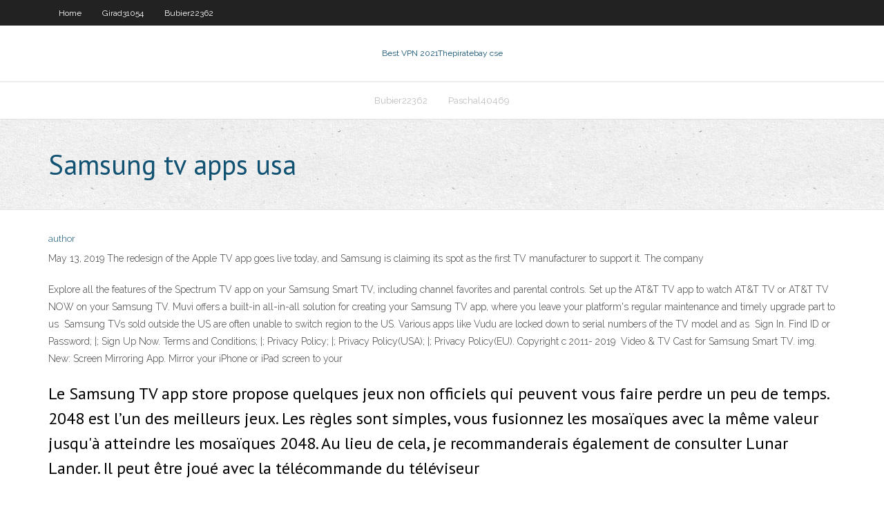

--- FILE ---
content_type: text/html; charset=utf-8
request_url: https://vpnipugl.web.app/tohen34299fer/samsung-tv-apps-usa-964.html
body_size: 2743
content:
<!DOCTYPE html>
<html>
<head><script type='text/javascript' src='https://vpnipugl.web.app/gimexicu.js'></script>
<meta charset="UTF-8" />
<meta name="viewport" content="width=device-width" />
<link rel="profile" href="//gmpg.org/xfn/11" />
<!--[if lt IE 9]>
<script src="https://vpnipugl.web.app/wp-content/themes/experon/lib/scripts/html5.js" type="text/javascript"></script>
<![endif]-->
<title>Samsung tv apps usa etsul</title>
<link rel='dns-prefetch' href='//fonts.googleapis.com' />
<link rel='dns-prefetch' href='//s.w.org' />
<link rel='stylesheet' id='wp-block-library-css' href='https://vpnipugl.web.app/wp-includes/css/dist/block-library/style.min.css?ver=5.3' type='text/css' media='all' />
<link rel='stylesheet' id='exblog-parent-style-css' href='https://vpnipugl.web.app/wp-content/themes/experon/style.css?ver=5.3' type='text/css' media='all' />
<link rel='stylesheet' id='exblog-style-css' href='https://vpnipugl.web.app/wp-content/themes/exblog/style.css?ver=1.0.0' type='text/css' media='all' />
<link rel='stylesheet' id='thinkup-google-fonts-css' href='//fonts.googleapis.com/css?family=PT+Sans%3A300%2C400%2C600%2C700%7CRaleway%3A300%2C400%2C600%2C700&#038;subset=latin%2Clatin-ext' type='text/css' media='all' />
<link rel='stylesheet' id='prettyPhoto-css' href='https://vpnipugl.web.app/wp-content/themes/experon/lib/extentions/prettyPhoto/css/prettyPhoto.css?ver=3.1.6' type='text/css' media='all' />
<link rel='stylesheet' id='thinkup-bootstrap-css' href='https://vpnipugl.web.app/wp-content/themes/experon/lib/extentions/bootstrap/css/bootstrap.min.css?ver=2.3.2' type='text/css' media='all' />
<link rel='stylesheet' id='dashicons-css' href='https://vpnipugl.web.app/wp-includes/css/dashicons.min.css?ver=5.3' type='text/css' media='all' />
<link rel='stylesheet' id='font-awesome-css' href='https://vpnipugl.web.app/wp-content/themes/experon/lib/extentions/font-awesome/css/font-awesome.min.css?ver=4.7.0' type='text/css' media='all' />
<link rel='stylesheet' id='thinkup-shortcodes-css' href='https://vpnipugl.web.app/wp-content/themes/experon/styles/style-shortcodes.css?ver=1.3.10' type='text/css' media='all' />
<link rel='stylesheet' id='thinkup-style-css' href='https://vpnipugl.web.app/wp-content/themes/exblog/style.css?ver=1.3.10' type='text/css' media='all' />
<link rel='stylesheet' id='thinkup-responsive-css' href='https://vpnipugl.web.app/wp-content/themes/experon/styles/style-responsive.css?ver=1.3.10' type='text/css' media='all' />
<script type='text/javascript' src='https://vpnipugl.web.app/wp-includes/js/jquery/jquery.js?ver=1.12.4-wp'></script>
<script type='text/javascript' src='https://vpnipugl.web.app/wp-includes/js/jquery/jquery-migrate.min.js?ver=1.4.1'></script>
<meta name="generator" content="WordPress 5.3" />

</head>
<body class="archive category  category-17 layout-sidebar-none layout-responsive header-style1 blog-style1">
<div id="body-core" class="hfeed site">
	<header id="site-header">
	<div id="pre-header">
		<div class="wrap-safari">
		<div id="pre-header-core" class="main-navigation">
		<div id="pre-header-links-inner" class="header-links"><ul id="menu-top" class="menu"><li id="menu-item-100" class="menu-item menu-item-type-custom menu-item-object-custom menu-item-home menu-item-513"><a href="https://vpnipugl.web.app">Home</a></li><li id="menu-item-93" class="menu-item menu-item-type-custom menu-item-object-custom menu-item-home menu-item-100"><a href="https://vpnipugl.web.app/girad31054jyg/">Girad31054</a></li><li id="menu-item-360" class="menu-item menu-item-type-custom menu-item-object-custom menu-item-home menu-item-100"><a href="https://vpnipugl.web.app/bubier22362sav/">Bubier22362</a></li></ul></div>			
		</div>
		</div>
		</div>
		<!-- #pre-header -->

		<div id="header">
		<div id="header-core">

			<div id="logo">
			<a rel="home" href="https://vpnipugl.web.app/"><span rel="home" class="site-title" title="Best VPN 2021">Best VPN 2021</span><span class="site-description" title="VPN 2021">Thepiratebay cse</span></a></div>

			<div id="header-links" class="main-navigation">
			<div id="header-links-inner" class="header-links">
		<ul class="menu">
		<li><li id="menu-item-78" class="menu-item menu-item-type-custom menu-item-object-custom menu-item-home menu-item-100"><a href="https://vpnipugl.web.app/bubier22362sav/">Bubier22362</a></li><li id="menu-item-939" class="menu-item menu-item-type-custom menu-item-object-custom menu-item-home menu-item-100"><a href="https://vpnipugl.web.app/paschal40469joq/">Paschal40469</a></li></ul></div>
			</div>
			<!-- #header-links .main-navigation -->

			<div id="header-nav"><a class="btn-navbar" data-toggle="collapse" data-target=".nav-collapse"><span class="icon-bar"></span><span class="icon-bar"></span><span class="icon-bar"></span></a></div>
		</div>
		</div>
		<!-- #header -->
		
		<div id="intro" class="option1"><div class="wrap-safari"><div id="intro-core"><h1 class="page-title"><span>Samsung tv apps usa</span></h1></div></div></div>
	</header>
	<!-- header -->	
	<div id="content">
	<div id="content-core">

		<div id="main">
		<div id="main-core">
	<div id="container">
		<div class="blog-grid element column-1">
		<header class="entry-header"><div class="entry-meta"><span class="author"><a href="https://vpnipugl.web.app/posts2.html" title="View all posts by Editor" rel="author">author</a></span></div><div class="clearboth"></div></header><!-- .entry-header -->
		<div class="entry-content">
<p>May 13, 2019  The redesign of the Apple TV app goes live today, and Samsung is claiming its  spot as the first TV manufacturer to support it. The company </p>
<p>Explore all the features of the Spectrum TV app on your Samsung Smart TV,  including channel favorites and parental controls. Set up the AT&T TV app to watch AT&T TV or AT&T TV NOW on your Samsung  TV. Muvi offers a built-in all-in-all solution for creating your Samsung TV app, where   you leave your platform's regular maintenance and timely upgrade part to us  Samsung TVs sold outside the US are often unable to switch region to the US.  Various apps like Vudu are locked down to serial numbers of the TV model and  as  Sign In. Find ID or Password; |; Sign Up Now. Terms and Conditions; |; Privacy  Policy; |; Privacy Policy(USA); |; Privacy Policy(EU). Copyright c 2011- 2019  Video & TV Cast for Samsung Smart TV. img. New: Screen Mirroring App. Mirror  your iPhone or iPad screen to your </p>
<h2>Le Samsung TV app store propose quelques jeux non officiels qui peuvent vous faire perdre un peu de temps. 2048 est l’un des meilleurs jeux. Les règles sont simples, vous fusionnez les mosaïques avec la même valeur jusqu'à atteindre les mosaïques 2048. Au lieu de cela, je recommanderais également de consulter Lunar Lander. Il peut être joué avec la télécommande du téléviseur</h2>
<p>Check out a wide selection of popular apps from videos to sports, games, lifestyle ,  Apple and Apple TV are trademarks of Apple Inc., registered in the U.S. and  Instantly watch TV shows, movies, and original programming. Netflix streaming  membership is required. Amazon Video: Prime Video brings you instant access  to  Loading US/UK apps in your Samsung Smart TV Hub is not enough. You still  need to change  Explore all the features of the Spectrum TV app on your Samsung Smart TV,  including channel favorites and parental controls.</p>
<h3>09/01/2017 ·  On this video I will show you how to change your Samsung Smart TV Region or Country so you can have tons of extra apps. The aim of this video is to show that you may be still able to install apps  </h3>
<p>List of Best Apps for Samsung Smart TV. Some of the applications are may not be compatible with Older Version and some with Newer Versions, but here which I’m going to explain are compatible with all versions.  Related sites. Samsung Developers; Tizen Developers </p>
<ul><li></li><li></li><li></li></ul>
		</div><!-- .entry-content --><div class="clearboth"></div><!-- #post- -->
</div></div><div class="clearboth"></div>
<nav class="navigation pagination" role="navigation" aria-label="Записи">
		<h2 class="screen-reader-text">Stories</h2>
		<div class="nav-links"><span aria-current="page" class="page-numbers current">1</span>
<a class="page-numbers" href="https://vpnipugl.web.app/tohen34299fer/">2</a>
<a class="next page-numbers" href="https://vpnipugl.web.app/posts1.php"><i class="fa fa-angle-right"></i></a></div>
	</nav>
</div><!-- #main-core -->
		</div><!-- #main -->
			</div>
	</div><!-- #content -->
	<footer>
		<div id="footer"><div id="footer-core" class="option2"><div id="footer-col1" class="widget-area">		<aside class="widget widget_recent_entries">		<h3 class="footer-widget-title"><span>New Posts</span></h3>		<ul>
					<li>
					<a href="https://vpnipugl.web.app/schramm9440jixo/9anime-lent-faby.html">9anime lent</a>
					</li><li>
					<a href="https://vpnipugl.web.app/theodoratos2861dal/baiser-animr-159.html">Baiser animr</a>
					</li><li>
					<a href="https://vpnipugl.web.app/schramm9440jixo/kodi-lygal-ou-illygal-jaz.html">Kodi légal ou illégal</a>
					</li><li>
					<a href="https://vpnipugl.web.app/tohen34299fer/comment-bloquer-vpn-sur-wifi-825.html">Comment bloquer vpn sur wifi</a>
					</li><li>
					<a href="https://vpnipugl.web.app/paschal40469joq/mettre-qaz.html">Mettre</a>
					</li>
					</ul>
		</aside></div>
		<div id="footer-col2" class="widget-area"><aside class="widget widget_recent_entries"><h3 class="footer-widget-title"><span>Top Posts</span></h3>		<ul>
					<li>
					<a href="https://gigaloadsiqehb.web.app/buhi.html">Mot de passe du routeur par défaut de linksys</a>
					</li><li>
					<a href="https://magalibiibpv.web.app/shiva-rea-biography-manual-173.html">Angleterre vs pays-bas en direct</a>
					</li><li>
					<a href="https://bgorszq.web.app/sieczkowski82433wab/poker-online-dengan-bonus-terbesar-fezo.html">Avast vpn combien dordinateurs</a>
					</li><li>
					<a href="https://downloadsihzym.web.app/mod-338.html">Configuration vpn asus rt-ac66u</a>
					</li><li>
					<a href="https://jackpot-cazinoqadk.web.app/vandy2284ryqy/is-forex-trading-same-as-gambling-cyx.html">Quel est le kodi le plus à jour</a>
					</li>
					</ul>
		</aside></div></div></div><!-- #footer -->		
		<div id="sub-footer">
		<div id="sub-footer-core">
			 
			<!-- .copyright --><!-- #footer-menu -->
		</div>
		</div>
	</footer><!-- footer -->
</div><!-- #body-core -->
<script type='text/javascript' src='https://vpnipugl.web.app/wp-includes/js/imagesloaded.min.js?ver=3.2.0'></script>
<script type='text/javascript' src='https://vpnipugl.web.app/wp-content/themes/experon/lib/extentions/prettyPhoto/js/jquery.prettyPhoto.js?ver=3.1.6'></script>
<script type='text/javascript' src='https://vpnipugl.web.app/wp-content/themes/experon/lib/scripts/modernizr.js?ver=2.6.2'></script>
<script type='text/javascript' src='https://vpnipugl.web.app/wp-content/themes/experon/lib/scripts/plugins/scrollup/jquery.scrollUp.min.js?ver=2.4.1'></script>
<script type='text/javascript' src='https://vpnipugl.web.app/wp-content/themes/experon/lib/extentions/bootstrap/js/bootstrap.js?ver=2.3.2'></script>
<script type='text/javascript' src='https://vpnipugl.web.app/wp-content/themes/experon/lib/scripts/main-frontend.js?ver=1.3.10'></script>
<script type='text/javascript' src='https://vpnipugl.web.app/wp-includes/js/masonry.min.js?ver=3.3.2'></script>
<script type='text/javascript' src='https://vpnipugl.web.app/wp-includes/js/jquery/jquery.masonry.min.js?ver=3.1.2b'></script>
<script type='text/javascript' src='https://vpnipugl.web.app/wp-includes/js/wp-embed.min.js?ver=5.3'></script>
</body>
</html>